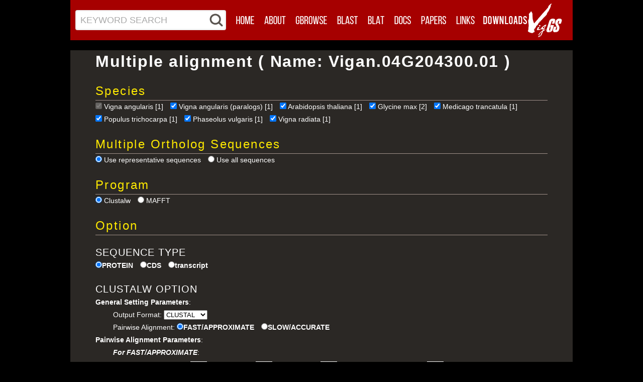

--- FILE ---
content_type: text/html;charset=UTF-8
request_url: https://viggs.dna.affrc.go.jp/multiplealignment?ref=Chr04&start=29773237&end=29775217&name=Vigan.04G204300.01&class=Sequence&feature_id=2580664&db_id=angularis_v1a1:database
body_size: 4724
content:
<!DOCTYPE html>
<html lang="en">

<head>
<meta http-equiv="content-type" content="text/html; charset=UTF-8">
<title>VIGGS:Multiple alignment</title>
<base href="https://viggs.dna.affrc.go.jp">
<meta http-equiv="X-UA-Compatible" content="IE=9">
<meta name="viewport" content="width=device-width, initial-scale=1, maximum-scale=1">
<meta http-equiv="Content-Script-Type" content="text/javascript">
<meta http-equiv="Content-Style-Type" content="text/css">
<link rel="shortcut icon" href="images/favicons/favicon.ico">
<link rel="apple-touch-icon" sizes="72x72" href="images/favicons/apple-touch-icon-72x72.png">
<link rel="apple-touch-icon" sizes="114x114" href="images/favicons/apple-touch-icon-114x114.png">
<link rel="stylesheet" type="text/css" href="css/gridsys.min.css?1411117271" media="all">
<link rel="stylesheet" type="text/css" href="css/style.min.css?1613720719" media="all">
<link rel="stylesheet" type="text/css" href="css/multiplealignment.min.css?1411119195" media="all">
<script type="text/javascript" src="gbrowse2/js/prototype.min.js?1412924730"></script>
<script type="text/javascript" src="https://ajax.googleapis.com/ajax/libs/jquery/3.7.1/jquery.min.js"></script>
<script type="text/javascript" src="js/header.min.js?1411118094"></script>
<script type="text/javascript" src="js/jquery.stringify.min.js?1411118094"></script>
<script type="text/javascript" src="js/multiplealignment.min.js?1411119196"></script>
<style>
	body { background-image: none; }
</style>
<!--[if lt IE 9]>
<script type="text/javascript" src="js/html5.min.js?1411120141"></script>
<![endif]-->

<script>
<!--
jQuery.noConflict();
//-->
</script>

</head>
<body>
<div id="container">
<!--// Header //-->
<div id="header">
	<div class="wrap-header gridsys">

		<!--// Search //-->
		<div id="header_search">
			<form class="search02 col-2-4" action="search">
				<table cellpadding=0 cellspacing=0 style="width:100%;background:white;"><tbody><tr>
					<td><div style="position:relative;">
						<div class="header_search_background">KEYWORD SEARCH</div>
						<div style="position:relative;"><input name="Keyword" class="editbox_search02" id="" type="text" required value=""></div>
					</div></td>
					<td width=33><img src="images/search.png" style="width:33px;"></td>
				</tr></tbody></table>
			</form>
		</div>

    	<!--// Main Navigation //-->
		<ul class="navi hidden-phone col-3-4">

			<li><a href="./"><img src="images/menu01_off.png" width="56" height="34" alt="Home" onmouseover="this.src='images/menu01_over.png'" onmouseout="this.src='images/menu01_off.png'"></a></li>
			<li><a href="about"><img src="images/menu02_off.png" width="63" height="34" alt="About" onmouseover="this.src='images/menu02_over.png'" onmouseout="this.src='images/menu02_off.png'"></a></li>
			<li><a href="viewer/gbrowse/angularis_v1a1/?name=Chr01%3A1..100000"><img src="images/menu03_off.png" width="82" height="34" alt="GBrowse" onmouseover="this.src='images/menu03_over.png'" onmouseout="this.src='images/menu03_off.png'"></a></li>
			<li><a href="blast"><img src="images/menu04_off.png" width="61" height="34" alt="BLAST" onmouseover="this.src='images/menu04_over.png'" onmouseout="this.src='images/menu04_off.png'"></a></li>
			<li><a href="blat"><img src="images/menu05_off.png" width="53" height="34" alt="BLAT" onmouseover="this.src='images/menu05_over.png'" onmouseout="this.src='images/menu05_off.png'"></a></li>
			<li><a href="documents"><img src="images/menu06_off.png" width="53" height="34" alt="Docs" onmouseover="this.src='images/menu06_over.png'" onmouseout="this.src='images/menu06_off.png'"></a></li>
			<li><a href="publications"><img src="images/menu07_off.png" width="70" height="34" alt="Papers" onmouseover="this.src='images/menu07_over.png'" onmouseout="this.src='images/menu07_off.png'"></a></li>
			<li><a href="links"><img src="images/menu08_off.png" width="57" height="34" alt="Links" onmouseover="this.src='images/menu08_over.png'" onmouseout="this.src='images/menu08_off.png'"></a></li>
			<li><a href="download"><img src="images/menu09_off_202102.png" width="101" height="34" alt="Downloads" onmouseover="this.src='images/menu09_over_202102.png'" onmouseout="this.src='images/menu09_off_202102.png'"></a></li>
		</ul>

		<div class="logo03 col-1-4"><a href="./"><img src="images/VigGS_Logo2.png" alt ="VigGS"></a></div>

		<!--// Mobile Navigation //-->
		<form action="#" id="mobile-nav" class="visible-phone">
			<select onchange="window.open(this.options[this.selectedIndex].value,'_top')">
				<option>Select Page</option>
				<option value="./">Home</option>
				<option value="about">About</option>
				<option value="viewer/gbrowse/angularis_v1a1/?name=Chr01%3A1..100000">GBrowse</option>
				<option value="blast">BLAST</option>
				<option value="blat">BLAT</option>
				<option value="docs">Docs</option>
				<option value="publications">Papers</option>
				<option value="links">Links</option>
				<option value="download">Downloads</option>
			</select>
		</form>
	</div>
</div>

<div id="main_content">
	<div class="gridsys frostedBox">
		<div class="col-6-6">
			<h1><label>Multiple alignment ( Name: Vigan.04G204300.01 )</label></h1>
    <form method="post" action="" enctype="application/x-www-form-urlencoded" id="ortholog" name="ortholog" target="_blank">
      <h4>Species</h4>
      <ul class="responsive species">
        <li>
          <input type="hidden" name="species.vigna_angularis" value="Vigna angularis" />
          <input type="checkbox" id="species.vigna_angularis" disabled checked />
          <label for="species.vigna_angularis">Vigna angularis [1]</label>
        </li>
        <li>
          <input type="checkbox" name="species.vigna_angularis__paralogs_" value="Vigna angularis (paralogs)" id="species.vigna_angularis__paralogs_" checked />
          <label for="species.vigna_angularis__paralogs_">Vigna angularis (paralogs) [1]</label>
        </li>
        <li>
          <input type="checkbox" name="species.arabidopsis_thaliana" value="Arabidopsis thaliana" id="species.arabidopsis_thaliana" checked />
          <label for="species.arabidopsis_thaliana">Arabidopsis thaliana [1]</label>
        </li>
        <li>
          <input type="checkbox" name="species.glycine_max" value="Glycine max" id="species.glycine_max" checked />
          <label for="species.glycine_max">Glycine max [2]</label>
        </li>
        <li>
          <input type="checkbox" name="species.medicago_trancatula" value="Medicago trancatula" id="species.medicago_trancatula" checked />
          <label for="species.medicago_trancatula">Medicago trancatula [1]</label>
        </li>
        <li>
          <input type="checkbox" name="species.populus_trichocarpa" value="Populus trichocarpa" id="species.populus_trichocarpa" checked />
          <label for="species.populus_trichocarpa">Populus trichocarpa [1]</label>
        </li>
        <li>
          <input type="checkbox" name="species.phaseolus_vulgaris" value="Phaseolus vulgaris" id="species.phaseolus_vulgaris" checked />
          <label for="species.phaseolus_vulgaris">Phaseolus vulgaris [1]</label>
        </li>
        <li>
          <input type="checkbox" name="species.vigna_radiata" value="Vigna radiata" id="species.vigna_radiata" checked />
          <label for="species.vigna_radiata">Vigna radiata [1]</label>
        </li>
      </ul>
      <div style="clear:both;"></div>

      <h4>Multiple Ortholog Sequences</h4>
      <ul class="responsive">
        <li>
          <input type="radio" name="multiple_ortholog_sequence" value="use_representative_sequence" id="multiple_ortholog_sequence_use_representative_sequence" checked/>
          <label for="multiple_ortholog_sequence_use_representative_sequence">Use representative sequences</label>
        </li>
        <li>
          <input type="radio" name="multiple_ortholog_sequence" value="use_all_sequence" id="multiple_ortholog_sequence_use_all_sequence"/>
          <label for="multiple_ortholog_sequence_use_all_sequence">Use all sequences</label>
        </li>
      </ul>
      <div style="clear:both;"></div>


      <h4>Program</h4>
      <ul class="responsive">
        <li>
          <input type="radio" name="program" value="clustalw" id="program.clustalw" checked/>
          <label for="program.clustalw">Clustalw</label>
        </li>
        <li>
          <input type="radio" name="program" value="mafft" id="program.mafft"/>
          <label for="program.mafft">MAFFT</label>
        </li>
      </ul>
      <div style="clear:both;"></div>

      <h4>Option</h4>
      <h3>Sequence Type</h3>
      <ul class="responsive">
        <li>
          <input type="radio" id="sequence_type.protein" name="sequence_type" value="protein" checked/><label for="sequence_type.protein"><b>PROTEIN</b></label>
        </li>
        <li>
          <input type="radio" id="sequence_type.cds" name="sequence_type" value="cds"/><label for="sequence_type.cds"><b>CDS</b></label>
        </li>
        <li>
          <input type="radio" id="sequence_type.transcript" name="sequence_type" value="transcript"/><label for="sequence_type.transcript"><b>transcript</b></label>
        </li>
      </ul>
      <div style="clear:both;"></div>


      <div id="clustalw_option">
        <h3>Clustalw Option</h3>
        <ul class="parameters">
          <li>


            <b>General Setting Parameters</b><label>:</label>
            <ul class="parameters" style="margin-left:35px">
              <li>
                <label for="clustalw.output">Output Format</label><label>:</label>
                <select id="clustalw.output" name="clustalw.output">
                  <option value="clustal" selected>CLUSTAL</option>
                  <option value="gcg">GCG(MSF)</option>
                  <option value="gde">GDE</option>
                  <option value="pir">PIR</option>
                  <option value="phylip">Phylip</option>
                  <option value="fasta">FASTA</option>
                </select>
              </li>
              <li>
                <ul class="responsive">
                  <li>
                    <label>Pairwise Alignment:</label>
                    <input type="radio" id="clustalw.pwalignment.fast" name="clustalw.pwalignment" value="fast" checked/><label for="clustalw.pwalignment.fast"><b>FAST/APPROXIMATE</b></label>
                  </li>
                  <li>
                    <input type="radio" id="clustalw.pwalignment.slow" name="clustalw.pwalignment" value="slow"/><label for="clustalw.pwalignment.slow"><b>SLOW/ACCURATE</b></label>
                  </li>
                </ul>
                <div style="clear:both;"></div>
              </li>
            </ul>

          </li>
          <li>



            <b>Pairwise Alignment Parameters</b><label>:</label>
            <ul class="parameters" style="margin-left:35px">
              <li>
                <b><i>For FAST/APPROXIMATE</i></b><label>:</label>
                <ul class="responsive" style="margin-left:35px">
                  <li><label for="clustalw.ktuple">K-tuple(word) size:</label><input id="clustalw.ktuple" name="clustalw.ktuple" size="3" value="1"/></li>
                  <li><label for="clustalw.window">Window size:</label><input id="clustalw.window" name="clustalw.window" size="3" value="5"/></li>
                  <li><label for="clustalw.pairgap">Gap Penalty:</label><input id="clustalw.pairgap" name="clustalw.pairgap" size="3" value="3"/></li>
                  <li><label for="clustalw.topdiags">Number of Top Diagonals:</label><input id="clustalw.topdiags" name="clustalw.topdiags" size="3" value="5"/></li>
                  <li>
                    <label for="clustalw.score">Scoring Method:</label>
                    <select id="clustalw.score" name="clustalw.score">
                      <option value="percent" selected>PERCENT</option>
                      <option value="absolute">ABSOLUTE</option>
                    </select>
                  </li>
                </ul>
                <div style="clear:both;"></div>
              </li>
              <li>
                <b><i>For SLOW/ACCURATE</i></b><label>:</label>
                <ul class="responsive" style="margin-left:35px">
                  <li><label for="clustalw.pwgapopen">Gap Open Penalty:</label><input id="clustalw.pwgapopen" name="clustalw.pwgapopen" size="3" value="10.0"/></li>
                  <li><label for="clustalw.pwgapext">Gap Extension Penalty:</label><input id="clustalw.pwgapext" name="clustalw.pwgapext" size="3" value="0.1"/></li>
                  <li>
                    <label for="clustalw.pwmatrix">Select Weight Matrix:</label>
                    <select id="clustalw.pwmatrix" name="clustalw.pwmatrix">
                      <option value="blosum" selected>BLOSUM (for PROTEIN)</option>
                      <option value="pam">PAM (for PROTEIN)</option>
                      <option value="gonnet">GONNET (for PROTEIN)</option>
                      <option value="id">ID (for PROTEIN)</option>
                      <option value="iub">IUB (for DNA)</option>
                      <option value="clustalw">CLUSTALW (for DNA)</option>
                    </select>
                  </li>
                </ul>
                <div style="clear:both;"></div>
              </li>
              <li>
                <label>(Note that only parameters for the algorithm specified by the above "Pairwise Alignment" are valid.)</label>
              </li>
            </ul>


          </li>
          <li>


            <b>Multiple Alignment Parameters</b><label>:</label>
            <ul class="parameters" style="margin-left:35px">
              <li>
                <label for="clustalw.gapopen">Gap Open Penalty:</label><input id="clustalw.gapopen" name="clustalw.gapopen" size="3" value="10"/>
              </li>
              <li>
                <label for="clustalw.gapext">Gap Extension Penalty:</label><input id="clustalw.gapext" name="clustalw.gapext" size="3" value="0.05"/>
              </li>
              <li>
                <ul class="responsive">
                  <li>
                    <label>Weight Transition:</label>
                    <input type="radio" id="clustalw.transitions.yes" name="clustalw.transitions" value="Yes"/><label for="clustalw.transitions.yes"><b>YES (Value: </b></label><input type="text" name="clustalw.trans_weight" size="3" value="0.5"/><label><b> )</b></label>
                  </li>
                  <li>
                    <input type="radio" id="clustalw.transitions.no"  name="clustalw.transitions" value="No" checked/><label for="clustalw.transitions.no"><b>NO</b></label>
                  </li>
                </ul>
                <div style="clear:both;"></div>
              </li>
              <li>
                <label for="clustalw.hgapresidues">Hydrophilic Residues for Proteins:</label><input id="clustalw.hgapresidues" name="clustalw.hgapresidues" size="9" value="GPSNDQERK"/>
              </li>
              <li>
                <ul class="responsive">
                  <li>
                    <label>Hydrophilic Gaps:</label>
                    <input type="radio" id="clustalw.nohgap.yes" name="clustalw.nohgap" value="Yes" checked/><label for="clustalw.nohgap.yes"><b>YES</b></label>
                  </li>
                  <li>
                    <input type="radio" id="clustalw.nohgap.no"  name="clustalw.nohgap" value="No"/><label for="clustalw.nohgap.no"><b>NO</b></label>
                  </li>
                </ul>
                <div style="clear:both;"></div>
              </li>
              <li>
                <label for="clustalw.matrix">Select Weight Matrix:</label>
                <select id="clustalw.matrix" name="clustalw.matrix">
                  <option value="blosum" selected>BLOSUM (for PROTEIN)</option>
                  <option value="pam">PAM (for PROTEIN)</option>
                  <option value="gonnet">GONNET (for PROTEIN)</option>
                  <option value="id">ID (for PROTEIN)</option>
                  <option value="iub">IUB (for DNA)</option>
                  <option value="clustalw">CLUSTALW (for DNA)</option>
                </select>
              </li>
            </ul>

          </li>
<!--
          <li>
            <label for="clustalw.other_param"><b>Type additional options</b> (delimited by whitespaces) below:</label>
            <ul class="parameters" style="margin-left:35px">
              <li>
                <label for="clustalw.other_param">(<b>-options</b> for help)</label>
                <input id="clustalw.other_param" name="clustalw.other_param" size="54" value=""/>
              </li>
            </ul>
          </li>
-->
        </ul>
      </div>



      <div id="mafft_option">
        <h3>MAFFT Option</h3>
        <ul class="parameters">
          <li>
            <b>Strategy</b><label>:</label>
            <ul class="parameters" style="margin-left:35px">
              <li>
                <input type="radio" id="mafft.strategy.auto" name="mafft.strategy" value="auto" checked/>
                <label for="mafft.strategy.auto">Automatically selects an appropriate strategy from L-INS-i, FFT-NS-i and FFT-NS-2, according to data size.</label>
              </li>
              <li>
                <input type="radio" id="mafft.strategy.L-INS-i" name="mafft.strategy" value="L-INS-i"/>
                <label for="mafft.strategy.L-INS-i">L-INS-i (probably most accurate; recommended for &lt;200 sequences; iterative refinement method incorporating local pairwise alignment information)</label>
              </li>
              <li>
                <input type="radio" id="mafft.strategy.G-INS-i" name="mafft.strategy" value="G-INS-i"/>
                <label for="mafft.strategy.G-INS-i">G-INS-i (suitable for sequences of similar lengths; recommended for &lt;200 sequences; iterative refinement method incorporating global pairwise alignment information)</label>
              </li>
              <li>
                <input type="radio" id="mafft.strategy.E-INS-i" name="mafft.strategy" value="E-INS-i"/>
                <label for="mafft.strategy.E-INS-i">E-INS-i (suitable for sequences containing large unalignable regions; recommended for &lt;200 sequences)</label>
              </li>
              <li>
                <input type="radio" id="mafft.strategy.FFT-NS-i" name="mafft.strategy" value="FFT-NS-i"/>
                <label for="mafft.strategy.FFT-NS-i">FFT-NS-i (iterative refinement method; max. 1000 iterations)</label>
              </li>
              <li>
                <input type="radio" id="mafft.strategy.FFT-NS-2" name="mafft.strategy" value="FFT-NS-2"/>
                <label for="mafft.strategy.FFT-NS-2">FFT-NS-2 (fast; progressive method)</label>
              </li>
              <li>
                <input type="radio" id="mafft.strategy.FFT-NS-1" name="mafft.strategy" value="FFT-NS-1"/>
                <label for="mafft.strategy.FFT-NS-1">FFT-NS-1 (very fast; recommended for &lt;2000 sequences; progressive method with a rough guide tree)</label>
              </li>
              <li>
                <input type="radio" id="mafft.strategy.NW-NS-i" name="mafft.strategy" value="NW-NS-i"/>
                <label for="mafft.strategy.NW-NS-i">NW-NS-i (iterative refinement method without FFT approximation; two cycles only)</label>
              </li>
              <li>
                <input type="radio" id="mafft.strategy.NW-NS-i2" name="mafft.strategy" value="NW-NS-2"/>
                <label for="mafft.strategy.NW-NS-i2">NW-NS-2 (fast; progressive method without the FFT approximation)</label>
              </li>
              <li>
                <input type="radio" id="mafft.strategy.NW-NS-PartTree-1" name="mafft.strategy" value="NW-NS-PartTree-1"/>
                <label for="mafft.strategy.NW-NS-PartTree-1">NW-NS-PartTree-1 (recommended for ~10,000 to ~50,000 sequences; progressive method with the PartTree algorithm)</label>
              </li>
            </ul>
          </li>
          <li>
            <b>Parameters</b><label>:</label>
            <ul class="parameters" style="margin-left:35px">
              <li>
                <label for="mafft.scorematrix">Scoring matrix (for amino acid sequences):</label>
                <select id="mafft.scorematrix" name="mafft.scorematrix">
                  <option value="bl 30"> BLOSUM30</option>
                  <option value="bl 45"> BLOSUM45</option>
                  <option value="bl 62" selected> BLOSUM62</option>
                  <option value="bl 80"> BLOSUM80</option>
                  <option value="jtt 100"> JTT100</option>
                  <option value="jtt 200"> JTT200</option>
                </select>
              </li>
              <li>
                <label for="mafft.op">Gap opening penalty:</label>
                <input type="text" id="mafft.op" name="mafft.op" size="5" value="1.5"/>
                <label for="mafft.op">(1.0-3.0)</label>
              </li>
              <li>
                <label for="mafft.ep">Offset value:</label>
                <input type="text" id="mafft.ep" name="mafft.ep" size="5" value="0.14"/>
                <label for="mafft.ep">(0.0-1.0; functions like gap extension penalty)</label>
              </li>
            </ul>
          </li>
<!--
      <div class="mailform" style="margin-top:1em">
        <b>mafftE (aligns input sequences together with their homologues collected from SwissProt by BLAST)</b><label>:</label>
        <div style="margin-left:35px">
          <input type="checkbox" id="mafft.mafftE" name="mafft.mafftE" value="on">
          <label for="mafft.mafftE">On</label>
          <br>
          <input type="checkbox" id="mafft.mafftE_fullout" name="mafft.mafftE_fullout" value="on">
          <label for="mafft.mafftE_fullout">Show collected homologues also (if any)</label>
          <br>
          <label for="mafft.mafftE_n">Number of homologues:</label>
          <input type="text" id="mafft.mafftE_n" name="mafft.mafftE_n" value="50" size="5">
          <label for="mafft.mafftE_n">(5-200)</label>
          <br>
          <label for="mafft.mafftE_e">Threshold:</label>
          <input type="text" id="mafft.mafftE_e" name="mafft.mafftE_e" value="1e-10" size="7">
          <label for="mafft.mafftE_e">(1e-5 - 1e-40)</label>
        </div>
      </div>
-->

          <li>
            <b>Output format</b><label>:</label>
            <ul class="responsive" style="margin-left:35px">
              <li>
                <input type="radio" id="mafft.outformat.fasta" name="mafft.outformat" value="fasta" checked/>
                <label for="mafft.outformat.fasta">fasta</label>
              </li>
              <li>
                <input type="radio" id="mafft.outformat.clustal" name="mafft.outformat" value="clustal"/>
                <label for="mafft.outformat.clustal">clustal</label>
              </li>
            </ul>
            <div style="clear:both;"></div>
          </li>
          <li>
            <b>Output order</b><label>:</label>
            <ul class="responsive" style="margin-left:35px">
              <li>
                <input type="radio" id="mafft.outorder.inputorder" name="mafft.outorder" value="inputorder" checked/>
                <label for="mafft.outorder.inputorder">Same as input</label>
              </li>
              <li>
                <input type="radio" id="mafft.outorder.reorder" name="mafft.outorder" value="reorder"/>
                <label for="mafft.outorder.reorder">Aligned</label>
              </li>
            </ul>
            <div style="clear:both;"></div>
          </li>
          <li>
            <b>Output tree</b><label>:</label>
            <ul class="responsive" style="margin-left:35px">
              <li>
                <input type="checkbox" id="mafft.treeout" name="mafft.treeout" value="treeout"/>
                <label for="mafft.treeout">Guide tree is output</label>
              </li>
            </ul>
            <div style="clear:both;"></div>
          </li>
        </ul>
      </div>

      <h4>Execute</h4>
      <input type="submit" value="Submit" class="searchBtn searchBtnColor01">
      <input type="reset" value="Reset" class="searchBtn searchBtnColor02">
    </form>
		<br clear="all">
		</div>
	</div>
</div>
</div>
</body>
</html>


--- FILE ---
content_type: text/css
request_url: https://viggs.dna.affrc.go.jp/css/style.min.css?1613720719
body_size: 12684
content:
@charset "utf-8";*{margin:0;padding:0}ol,ul{list-style:none}img{border:0;vertical-align:top}input,textarea{border:0;outline:0}html,body{width:100%}body{background:#000;background-repeat:repeat;color:#fff;font-family:Arial,Helvetica,sans-serif;font-size:14px;line-height:1.6em}#container{max-width:none!important;width:100%}#container a:link{color:#ff0;text-decoration:none}#container a:visited{color:#ffa500;text-decoration:none}#container a:hover{color:#ffa500;text-decoration:underline}#container a:active{color:#ff0}h1,h2,h3,h4,h5,h6{font-family:Arial,Helvetica,sans-serif;line-height:1.4em;letter-spacing:.05em}h1{font-size:32px}h2{text-transform:uppercase;color:#ffea00;font-size:24px;margin-top:20px;font-weight:normal;border-bottom:dashed 1px #FFF}h3{text-transform:uppercase;font-size:20px;margin-top:20px;font-weight:normal}h4{color:#ffea00;font-size:24px;letter-spacing:.1em;margin-top:20px;padding-bottom:2px;font-weight:normal;border-bottom:solid 1px #a2928b}h5{color:#ffea00;font-size:20px;letter-spacing:.1em;margin-top:20px;padding-bottom:2px;font-weight:normal}h6{font-size:12px}#header .wrap-header{background:#a60000;height:80px}#header .logo01{float:left;position:relative;top:23px;left:10px}#header .logo01 img{width:321px;height:34px}#header .logo02{position:relative;left:10px;top:6px}#header .logo02 img{width:69px;height:69px}#header .logo03{width:69px;position:relative;left:10px;top:6px}#header .logo03 img{width:69px;height:69px}#header select{float:right;padding:4px;font-size:16px;color:#555;position:absolute;top:40px;right:10px;height:34px;background-color:#fff;border:1px solid #ccc;-webkit-border-radius:4px;-moz-border-radius:4px;border-radius:4px}#header .hidden-phone{display:inherit!important}#header .visible-phone{display:none!important}#header .navi{position:relative;top:23px;left:20px;height:34px;z-index:1;text-transform:uppercase;overflow:hidden}#header .navi li{float:left;position:relative;text-align:center}#header .navi li a{display:block;color:#fff;text-decoration:none}#header .navi li:hover>a{color:#69045b;background-color:#ffea00;-webkit-transition:all .3s ease;-moz-transition:all .3s ease;-o-transition:all .3s ease;transition:all .3s ease}#header .navi li ul{position:absolute;top:42px}.visible-phone{position:relative;top:-10px;right:10px}#top_content{margin:20px 0 10px 0}#main_content{margin:20px 0 0 0}#main_content h1 img{margin:30px 0 10px 0}#main_content p{line-height:1.8em;letter-spacing:.1em;word-break:break-all;margin:10px 0}#main_content ul li{line-height:1.8em;margin:10px 0}#main_content .logo{float:right;margin:-10px 10px 10px 30px}.beginText{font-size:48px;float:left;margin-top:16px;margin-right:10px}.frostedBox{background:rgba(108,100,93,0.4)}.photoList{margin-top:3px;text-indent:10px}.photoList a:hover{filter:alpha(opacity=80);-moz-opacity:.8;opacity:.8;-webkit-transition:all .3s ease;-moz-transition:all .3s ease;-o-transition:all .3s ease;transition:all .3s ease}.menuTable{border-collapse:separate;border-spacing:3px}.menuTable td{text-align:center;vertical-align:middle;color:#333;height:71px}.menuTable td a{display:block}.menuTable td a:hover{-webkit-transition:all .3s ease;-moz-transition:all .3s ease;-ms-transition:all .3s ease;-o-transition:all .3s ease;transition:all .3s ease}.m1{background-color:#706961;border-bottom:solid 4px #5a544e}.m2{background-color:#dc1d00;border-bottom:solid 4px #b01700}.m3{background-color:#d9a300;border-bottom:solid 4px #ae8200}.m4{background-color:#c5ba09;border-bottom:solid 4px #9e9507}.m5{background-color:#519d40;border-bottom:solid 4px #417e33}.m6{background-color:#3a669b;border-bottom:solid 4px #2e527c}.m7{background-color:#7a33a6;border-bottom:solid 4px #622985}.m8{background-color:#6c6759;border-bottom:solid 4px #565247}.m1 a:hover{background-color:#8d847a}.m2 a:hover{background-color:#ff5100}.m3 a:hover{background-color:#f6cc00}.m4 a:hover{background-color:#d2e800}.m5 a:hover{background-color:#6ebd2e}.m6 a:hover{background-color:#3788c1}.m7 a:hover{background-color:#a24dc2}.m8 a:hover{background-color:#8b846f}#header_search{position:relative;top:20px;left:10px}#header_search .search02 input.editbox_search02{float:left;width:100%;height:40px;text-indent:10px;font-size:14px;color:#000;outline:0;-webkit-border-radius:4px;-moz-border-radius:4px;-ms-border-radius:4px;-o-border-radius:4px;border-radius:4px}#header_search .search02 input.button_search02{float:right;position:relative;top:-34px;border:0;width:33px}#main_search{padding:12px;margin-bottom:20px}#main_search .search01 input.editbox_search{width:100%;height:48px;text-indent:10px;font-size:18px;color:#000;outline:0;-webkit-border-radius:6px;-moz-border-radius:6px;-ms-border-radius:6px;-o-border-radius:6px;border-radius:6px;-webkit-box-shadow:inset 0 0 4px rgba(0,0,0,0.2);-moz-box-shadow:inset 0 0 4px rgba(0,0,0,0.2);-ms-box-shadow:inset 0 0 4px rgba(0,0,0,0.2);-o-box-shadow:inset 0 0 4px rgba(0,0,0,0.2);box-shadow:inner 0 0 4px rgba(0,0,0,0.2)}#main_search .search01 input.button_search{width:40px;position:relative;margin:-40px 10px 0 10px;float:right;border:0}#main_news .wrap-news{height:400px;padding-bottom:20px;background:rgba(108,100,93,0.4)}#main_news .logo{text-align:center;margin-top:-16px}#main_news h1{margin-top:24px}#main_news .box{overflow:auto;color:#fff;font-size:14px;height:160px;margin-bottom:15px}#main_news .box li{line-height:1.8em}#main_news .box span{float:left;display:block;margin-right:20px;padding-left:6px}#main_news .box p{display:block;overflow:hidden;zoom:1}.btn{-moz-border-bottom-colors:none;-moz-border-left-colors:none;-moz-border-right-colors:none;-moz-border-top-colors:none;background-image:none;border-color:none;border-image:none;border-radius:2px;-webkit-border-radius:2px;-moz-border-radius:2px;border-style:solid;border-width:0;box-shadow:none;cursor:pointer;display:inline-block;font-size:14px;line-height:20px;padding:5px 12px;text-align:center;text-shadow:none;vertical-align:middle;text-decoration:none}#main_news .btn-primary{float:right;border:solid 1px #fff;color:#fff;background-image:url("../images/icon_link_off.png");-moz-background-size:28px;-webkit-background-size:28px;-o-background-size:28px;background-size:28px;background-repeat:no-repeat;background-position:right 3px;padding-right:32px;margin-bottom:10px;clear:both}#main_news .btn:link{color:#fff;text-decoration:none}#main_news .btn:visited{color:#fff;text-decoration:none}#main_news .btn:hover{background-color:#ffea00;color:#000;background-image:url("../images/icon_link_on.png");-moz-background-size:28px;-webkit-background-size:28px;-o-background-size:28px;background-size:28px;-webkit-transition:all .3s ease;-moz-transition:all .3s ease;-o-transition:all .3s ease;transition:all .3s ease}#container a:active{color:#fff;text-decoration:none}.qaList{border-bottom:dashed 1px #FFF}.qaList li{margin:10px 0!important}.q{color:#f7643a;margin-right:10px}.a{color:#329bd3;margin-right:10px}.post01{margin:10px 0;overflow:hidden}.formBox ul li span{float:left;display:block;width:170px;text-align:left;margin-right:10px}.formBox div{display:block;overflow:hidden;zoom:1}.strFasta{width:100%;height:100px;padding:4px;margin-top:4px;margin-bottom:4px;font-size:14px;color:#FFF;border:1px solid #695f59;-webkit-border-radius:2px;-moz-border-radius:2px;border-radius:2px;background-color:#524640}.sbox{height:24px;font-size:11px;color:#555;background-color:#fff;border:1px solid #ccc;-webkit-border-radius:2px;-moz-border-radius:2px;border-radius:2px}.searchBtn{width:100px;outline:0;cursor:pointer;text-align:center;text-decoration:none;font-size:16px;padding:6px 0;color:#fff;border:0;-webkit-border-radius:2px;-moz-border-radius:2px;border-radius:2px;margin:14px 4px}.searchBtnColor01{background:#c53f3f;border-bottom:solid 2px #9e3232}.searchBtnColor01:hover{background:#de5454;border-bottom:solid 2px #c34c4c}.searchBtnColor02{background:#aeaca7;border-bottom:solid 2px #8b8a86}.searchBtnColor02:hover{background:#cfccc6;border-bottom:solid 2px #b5b4ae}#footer .wrap-footer{display:block;background-color:#a60000;padding:10px}#footer a{color:#FFF;text-decoration:none}#footer a:hover{color:#FFF;text-decoration:underline}#footer .copy{text-align:right}html{-webkit-text-size-adjust:none}img{max-width:100%;height:auto;width:auto\9}.gridsys{width:1000px}#main_search form.search01 table,#header_search form.search02 table{-webkit-border-radius:4px;-moz-border-radius:4px;-ms-border-radius:4px;-o-border-radius:4px;border-radius:4px;-webkit-box-shadow:inset 0 0 4px rgba(0,0,0,0.2);-moz-box-shadow:inset 0 0 4px rgba(0,0,0,0.2);-ms-box-shadow:inset 0 0 4px rgba(0,0,0,0.2);-o-box-shadow:inset 0 0 4px rgba(0,0,0,0.2);box-shadow:inner 0 0 4px rgba(0,0,0,0.2);background:white}#main_search .search01 input.editbox_search,#header_search .search02 input.editbox_search02{-webkit-border-radius:none;-moz-border-radius:none;-ms-border-radius:none;-o-border-radius:none;border-radius:none;-webkit-box-shadow:none;-moz-box-shadow:none;-ms-box-shadow:none;-o-box-shadow:none;box-shadow:none}.searchBtnColor01[disabled],.searchBtnColor02[disabled],.searchBtnColor03[disabled]{filter:alpha(opacity=50);-webkit-opacity:.5;-moz-opacity:.5;-ms-opacity:.5;-o-opacity:.5;opacity:.5;cursor:default}.searchBtn{white-space:nowrap}.searchBtnColor01:hover[disabled]{background:#c53f3f;border-bottom:solid 2px #9e3232}.searchBtnColor02:hover[disabled]{background:#aeaca7;border-bottom:solid 2px #8b8a86}.searchBtnColor03,.searchBtnColor03:hover[disabled]{background:#3f3fc5;border-bottom:solid 2px #32329e;width:auto;padding:6px}.searchBtnColor03:hover{background:#5454de;border-bottom:solid 2px #4c4cc3}.header_search_background{position:absolute;color:#aaa;height:40px;font-size:18px;padding:10px 0 0 10px;line-height:normal;font-family:Arial,Helvetica,sans-serif}input[disabled],select[disabled],textarea[disabled]{filter:alpha(opacity=50);-webkit-opacity:.5;-moz-opacity:.5;-ms-opacity:.5;-o-opacity:.5;opacity:.5;cursor:default}@media only screen and (max-width:768px){.gridsys{width:100%}.gridsys .col-2-4{width:100%}.photoList{text-indent:0;margin-top:0}#header .hidden-phone{display:none!important}#header .visible-phone{display:inherit!important}#header .logo01{display:none!important}#header .logo02{float:left}#header .logo03{float:left;position:absolute;top:6px}#header_search{position:relative;top:100px}#header_search input.button_search02{position:relative;left:-10px}#top_content{margin-top:0}#main_content{margin-top:80px}#main_search{margin-bottom:10px}}@media only screen and (max-width:640px){.gridsys .col-5-6{width:100%}.gridsys .col-1-4{width:50%}#header .hidden-phone{display:none!important}#header .visible-phone{display:inherit!important}#header .date span{display:none!important}#main_news h1{text-align:center}#main_news .logo{display:none!important}#header .logo01{display:none!important}#header .logo02{float:left}#header .logo03{float:left;position:absolute;top:6px}#header_search{position:relative;top:100px;margin:0 10px}#header_search input.button_search02{position:relative;left:-10px}#top_content{margin-top:0}#main_content{margin-top:80px}#main_search{margin-bottom:10px}}@media only screen and (max-width:619px){.gridsys .col-5-6{width:100%}.gridsys .col-1-4{width:50%}.gridsys .col-2-6{width:100%}#header .hidden-phone{display:none!important}#header .visible-phone{display:inherit!important}#header .date span{display:none!important}#header .logo01{display:none!important}#header .logo03{float:left;position:absolute;top:6px}#main_news h1{text-align:center}#main_news .logo{display:none!important}#pickup h3 div{margin:0 0 5px 0}#pickup h3 div hr{display:none!important}#pickup .gridsys .col-1-4{width:100%;text-align:center}#footer .copy,#footer .sublink{text-align:center}#header_search{position:relative;top:100px;margin:0 10px}#header_search input.button_search02{position:relative;left:-10px}#top_content{margin-top:0}#main_content{margin-top:80px}#main_search{margin-bottom:10px}#main_content .logo{display:none!important}}@media only screen and (max-width:340px){.gridsys .col-5-6{width:100%}#header .hidden-phone{display:none!important}#header .visible-phone{display:inherit!important}#header .date span{display:none!important}#header .logo03{float:left;position:absolute;top:6px}#top_content{margin-top:0}#main_content{margin-top:80px}#main_news .logo{display:none!important}#main_news .box span{float:none}#main_news .box p{margin-left:10px}#main_news .box li{border-bottom:dotted 1px #817f76;padding:10px 0}#footer .copy,#footer .sublink{text-align:center;font-size:11px}#header_search{position:relative;top:100px;margin:0 10px}#header_search input.button_search02{position:relative;left:-10px}#main_search{margin-bottom:10px}}


--- FILE ---
content_type: text/css
request_url: https://viggs.dna.affrc.go.jp/css/multiplealignment.min.css?1411119195
body_size: 421
content:
pre{overflow:auto;font-family:Courier,monospace;font-size:13px;border-top:1px solid #555;border-bottom:1px solid #555;padding:.5em}pre>a{font-family:Courier,monospace}div.error_results *{color:red}div#balloon pre{max-height:auto;font-family:Courier,monospace;border-width:0;padding:0}button{padding:0 .5em}#main_content ul.responsive>li{float:left;margin:0 1em 0 0}#main_content ul.parameters>li{margin:0}a{color:inherit}

--- FILE ---
content_type: application/javascript
request_url: https://viggs.dna.affrc.go.jp/js/jquery.stringify.min.js?1411118094
body_size: 516
content:
jQuery.extend({stringify:function stringify(obj){if(window.JSON&&window.JSON.stringify){return window.JSON.stringify(obj)}else{var t=typeof(obj);if(t!="object"||obj===null){if(t=="string"){obj='"'+obj+'"'}return String(obj)}else{var n,v,json=[],arr=(obj&&obj.constructor==Array);for(n in obj){v=obj[n];t=typeof(v);if(obj.hasOwnProperty(n)){if(t=="string"){v='"'+v+'"'}else{if(t=="object"&&v!==null){v=jQuery.stringify(v)}}json.push((arr?"":'"'+n+'":')+String(v))}}return(arr?"[":"{")+String(json)+(arr?"]":"}")}}}});

--- FILE ---
content_type: application/javascript
request_url: https://viggs.dna.affrc.go.jp/js/multiplealignment.min.js?1411119196
body_size: 8247
content:
var multiplealignment={results:null,show_results:function(event){var seq_id=jQuery(this).attr("seq_id");if(multiplealignment.results&&multiplealignment.results.blast&&multiplealignment.results.blast.results&&multiplealignment.results.blast.results[seq_id]&&multiplealignment.results.blast.results[seq_id].text){Balloon.prototype.showTooltip(event,"<pre>"+multiplealignment.results.blast.results[seq_id].text+"</pre>",true,400,226)}return false},donwload:function(key){if(multiplealignment.results[key]){var searchObj=multiplealignment.fromQueryString(window.location.search.substr(1));searchObj=searchObj||{};searchObj[key]=multiplealignment.results[key];var searchArr=[];for(var key in searchObj){searchArr.push(key+"="+encodeURI(searchObj[key]))}var src=window.location.protocol+"//"+window.location.host+window.location.pathname+"?"+searchArr.join("&");var $iframe=jQuery("iframe.download");if($iframe.length==0){$iframe=jQuery("<iframe>").addClass("donwload").css({display:"none"}).appendTo(jQuery("body"))}$iframe.attr({src:src})}},error:function(msg){jQuery("button.submit").removeAttr("disabled");jQuery("button.reset").removeAttr("disabled");jQuery("div.clustalw_results").hide();jQuery("div.mafft_results").hide();jQuery("div.error_results").show().find("div.results").html("<pre>"+msg+"</pre>");jQuery("button.download_all_primer").hide();jQuery("button.download_specific_primer").hide()},progress:function(d){jQuery.ajax({data:{progress:d.progress},type:"POST",dataType:"JSON",error:function(r,s,e){multiplealignment.error("["+r.status+"] "+r.statusText)},success:function(d,t){if(d){if(d.success){if(d.clustalw_results){if(multiplealignment.results&&multiplealignment.results.clustalw_results&&multiplealignment.results.clustalw_results.status=="end"){}else{multiplealignment.results=multiplealignment.results||{};multiplealignment.results.clustalw_results=d.clustalw_results;jQuery("div.clustalw_results").show().find("div.results").empty();if(d.clustalw_results.results){jQuery("<pre>"+d.clustalw_results.results.join("\n")+"</pre>").appendTo(jQuery("div.clustalw_results").find("div.results"))}if(d.clustalw_results.status!="end"){jQuery("<img>").attr({src:"/gbrowse2/images/buttons/ajax-loader.gif"}).appendTo(jQuery("div.clustalw_results").find("div.results"));jQuery("div.all_results>img").remove()}else{jQuery("div.clustalw_results").find("input.button").removeAttr("disabled")}}}if(d.mafft_results){if(multiplealignment.results&&multiplealignment.results.mafft_results&&multiplealignment.results.mafft_results.status=="end"){}else{multiplealignment.results=multiplealignment.results||{};multiplealignment.results.mafft_results=d.mafft_results;jQuery("div.mafft_results").show().find("div.results").empty();if(d.mafft_results.results){jQuery("<pre>"+d.mafft_results.results.join("\n")+"</pre>").appendTo(jQuery("div.mafft_results").find("div.results"))}if(d.mafft_results.status!="end"){jQuery("<img>").attr({src:"/gbrowse2/images/buttons/ajax-loader.gif"}).appendTo(jQuery("div.mafft_results").find("div.results"))}else{jQuery("div.mafft_results").find("input.button").removeAttr("disabled")}}}if(d.msg!="end"&&!d.msg.match(/^error/i)){setTimeout(function(){multiplealignment.progress(d)},1000)}else{jQuery("div.all_results>img").remove();jQuery("button.submit").removeAttr("disabled");jQuery("button.reset").removeAttr("disabled");if(d.msg.match(/^error/i)){multiplealignment.error(d.msg)}if(d.exists_all_primer){jQuery("button.download_all_primer").removeAttr("disabled");multiplealignment.results=multiplealignment.results||{};multiplealignment.results.download_all_primer=d.progress}if(d.exists_specific_primer){jQuery("button.download_specific_primer").removeAttr("disabled");multiplealignment.results=multiplealignment.results||{};multiplealignment.results.download_specific_primer=d.progress}}}else{multiplealignment.error(d.msg?d.msg:"Some kind of error has occurred.");if(window.console){window.console.error(d);window.console.error(t)}}}else{multiplealignment.error("Some kind of error has occurred.")}}})}};(function(){var global=this,objectPrototype=Object.prototype,toString=objectPrototype.toString,enumerables=true,enumerablesTest={toString:1},emptyFn=function(){},callOverrideParent=function(){var method=callOverrideParent.caller.caller;return method.$owner.prototype[method.$name].apply(this,arguments)},i,nonWhitespaceRe=/\S/,multiplealignmentApp,iterableRe=/\[object\s*(?:Array|Arguments|\w*Collection|\w*List|HTML\s+document\.all\s+class)\]/;multiplealignment.global=global;for(i in enumerablesTest){enumerables=null}if(enumerables){enumerables=["hasOwnProperty","valueOf","isPrototypeOf","propertyIsEnumerable","toLocaleString","toString","constructor"]}multiplealignment.enumerables=enumerables;multiplealignment.apply=function(object,config,defaults){if(defaults){multiplealignment.apply(object,defaults)}if(object&&config&&typeof config==="object"){var i,j,k;for(i in config){object[i]=config[i]}if(enumerables){for(j=enumerables.length;j--;){k=enumerables[j];if(config.hasOwnProperty(k)){object[k]=config[k]}}}}return object};multiplealignment.apply(multiplealignment,{isArray:("isArray" in Array)?Array.isArray:function(value){return toString.call(value)==="[object Array]"},isNumeric:function(value){return !isNaN(parseFloat(value))&&isFinite(value)},fromQueryString:function(queryString,recursive){var parts=queryString.replace(/^\?/,"").replace(/;/g,"&").split("&"),object={},temp,components,name,value,i,ln,part,j,subLn,matchedKeys,matchedName,keys,key,nextKey;for(i=0,ln=parts.length;i<ln;i++){part=parts[i];if(part.length>0){components=part.split("=");name=decodeURIComponent(components[0]);value=(components[1]!==undefined)?decodeURIComponent(components[1]):"";if(!recursive){if(object.hasOwnProperty(name)){if(!multiplealignment.isArray(object[name])){object[name]=[object[name]]}object[name].push(value)}else{object[name]=value}}else{matchedKeys=name.match(/(\[):?([^\]]*)\]/g);matchedName=name.match(/^([^\[]+)/);if(!matchedName){throw new Error('[multiplealignment.fromQueryString] Malformed query string given, failed parsing name from "'+part+'"')}name=matchedName[0];keys=[];if(matchedKeys===null){object[name]=value;continue}for(j=0,subLn=matchedKeys.length;j<subLn;j++){key=matchedKeys[j];key=(key.length===2)?"":key.substring(1,key.length-1);keys.push(key)}keys.unshift(name);temp=object;for(j=0,subLn=keys.length;j<subLn;j++){key=keys[j];if(j===subLn-1){if(multiplealignment.isArray(temp)&&key===""){temp.push(value)}else{temp[key]=value}}else{if(temp[key]===undefined||typeof temp[key]==="string"){nextKey=keys[j+1];temp[key]=(multiplealignment.isNumeric(nextKey)||nextKey==="")?[]:{}}temp=temp[key]}}}}}return object},})})();jQuery(document).ready(function(){if(jQuery("div.all_results").length){var progress=jQuery("form#multiplealignment>input#progress").val();if(progress){jQuery("div.all_results").show().append(jQuery("<img>").attr({src:"/gbrowse2/images/buttons/ajax-loader.gif"}));setTimeout(function(){multiplealignment.progress({progress:progress})},1000)}else{}}else{jQuery('input[name="program"]').click(function(e){jQuery('input[name="program"]').each(function(){jQuery("div#"+jQuery(this).val()+"_option").hide()});jQuery("div#"+jQuery(this).val()+"_option").show()});jQuery('input[name="program"]:checked').trigger("click");jQuery('form[name="ortholog"]').bind("reset",function(event){setTimeout(function(){jQuery('input[name="program"]:checked').trigger("click")},100)})}return});BalloonConfig=function(balloon,set){set=set||"";if(!balloon.configured||set=="GBubble"){balloon.fontColor="black";balloon.fontSize="11pt";balloon.minWidth=100;balloon.maxWidth=400;balloon.delayTime=750;balloon.stem=true;balloon.images="/gbrowse2/images/balloons/GBubble";balloon.ieImage="balloon_ie.png";balloon.balloonImage="balloon.png";balloon.upLeftStem="up_left.png";balloon.downLeftStem="down_left.png";balloon.upRightStem="up_right.png";balloon.downRightStem="down_right.png";balloon.closeButton="close.png";balloon.closeButtonWidth=16;balloon.allowAJAX=true;balloon.allowIframes=true;balloon.trackCursor=true;balloon.shadow=20;balloon.padding=10;balloon.stemHeight=32;balloon.stemOverlap=3;balloon.vOffset=1;balloon.hOffset=1;balloon.opacity=0.9;balloon.configured=set||true}};